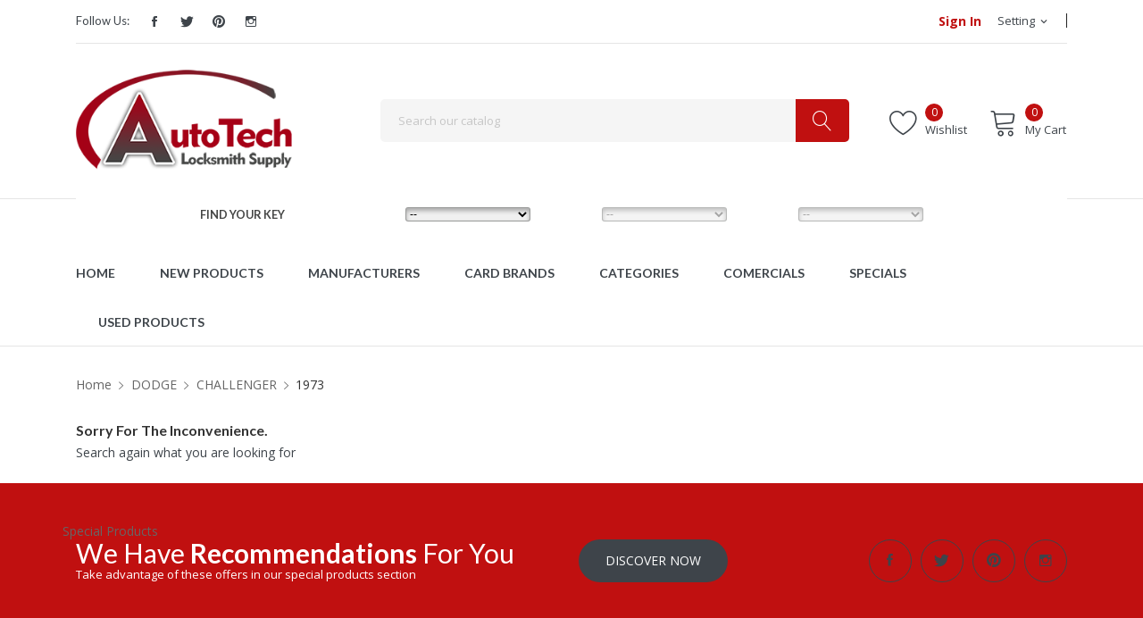

--- FILE ---
content_type: application/javascript
request_url: https://www.autotechlocksmith.com/modules/possuggestcateproducts/js/possuggestcateproducts.js
body_size: 752
content:
$(document).ready(function() {
	var $cateproductsSlideConf = $('.category-products-slider');
	var items       = parseInt($cateproductsSlideConf.attr('data-items'));
	var speed     	= parseInt($cateproductsSlideConf.attr('data-speed'));
	var autoPlay    = parseInt($cateproductsSlideConf.attr('data-autoplay'));
	var time    	= parseInt($cateproductsSlideConf.attr('data-time'));
	var arrow       = parseInt($cateproductsSlideConf.attr('data-arrow'));
	var pagination  = parseInt($cateproductsSlideConf.attr('data-pagination'));
	var move        = parseInt($cateproductsSlideConf.attr('data-move'));
	var pausehover  = parseInt($cateproductsSlideConf.attr('data-pausehover'));
	var md          = parseInt($cateproductsSlideConf.attr('data-md'));
	var sm          = parseInt($cateproductsSlideConf.attr('data-sm'));
	var xs          = parseInt($cateproductsSlideConf.attr('data-xs'));
	var xxs         = parseInt($cateproductsSlideConf.attr('data-xxs'));
	
	if(autoPlay==1) {
		if(time){
			autoPlay = time;
		}else{
			autoPlay = '3000';
		}
	}else{
		autoPlay = false;
	}
	if(pausehover){pausehover = true}else{pausehover=false}
	if(move){move = false}else{move=true}
	if(arrow){arrow =true}else{arrow=false}
	if(pagination==1){pagination = true}else{pagination=false}

	var cateproductsSlider = $(".category-products-slider .productCategorySlider");
	cateproductsSlider.owlCarousel({
		autoplay : autoPlay ,
		smartSpeed: speed,
		autoplayHoverPause: pausehover,
		addClassActive: true,
		scrollPerPage: move,
		nav : arrow,
		dots : pagination,
		responsiveClass:true,		
		responsive:{
			0:{
				items:xxs,
			},
			576:{
				items:xs,
			},
			768:{
				items:sm,
			},
			992:{
				items:md,
			},
			1200:{
				items:items,
			}
		}
	});
	checkClasses();
    cateproductsSlider.on('translated.owl.carousel', function(event) {
        checkClasses();
    });

    function checkClasses(){
        $('.category-products-slider .category_products').each(function(){
        	var total = $(this).find('.owl-stage .owl-item.active').length;
			$(this).find('.owl-item').removeClass('firstActiveItem');
			$(this).find('.owl-item').removeClass('lastActiveItem');
			$(this).find('.owl-item.active').each(function(index){
				if (index === 0) { $(this).addClass('firstActiveItem'); }
				if (index === total - 1 && total>1) {
					$(this).addClass('lastActiveItem');
				}
			}) 
        });
    }
	
});



--- FILE ---
content_type: application/javascript
request_url: https://www.autotechlocksmith.com/themes/theme_autima2/modules/xipblogdisplayposts/js/xipblogdisplayposts.js
body_size: 381
content:
jQuery(document).ready(function($) {  
	var blog = $(".blog_slider");
		blog.owlCarousel({
		autoPlay : true ,
		smartSpeed: 1000,
		autoplayHoverPause: true,
		nav: true,
		dots : false,	
		responsive:{
			0:{
				items:1,
			},
			480:{
				items:2,
			},
			768:{
				items:2,
			},
			992:{
				items:1,
			},
			1200:{
				items:1,
			}
		}
	}); 
});